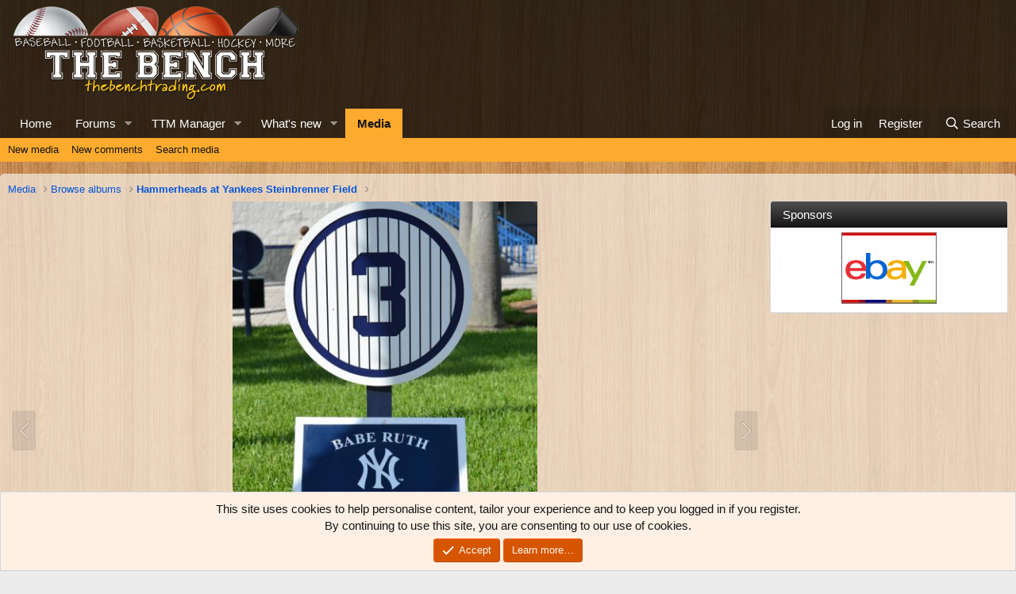

--- FILE ---
content_type: text/html
request_url: https://api.intentiq.com/profiles_engine/ProfilesEngineServlet?at=39&mi=10&dpi=936734067&pt=17&dpn=1&iiqidtype=2&iiqpcid=633df247-6027-48b6-9292-9a4815a77991&iiqpciddate=1769236902786&pcid=943be506-06c8-4c7c-956f-2b63ef26df66&idtype=3&gdpr=0&japs=false&jaesc=0&jafc=0&jaensc=0&jsver=0.33&testGroup=A&source=pbjs&ABTestingConfigurationSource=group&abtg=A&vrref=https%3A%2F%2Fthebenchtrading.com%2Fmedia%2Fdsc-0026.3405%2F
body_size: 52
content:
{"abPercentage":97,"adt":1,"ct":2,"isOptedOut":false,"data":{"eids":[]},"dbsaved":"false","ls":true,"cttl":86400000,"abTestUuid":"g_42aa8143-718a-41e0-86a5-021ac34c4d12","tc":9,"sid":396265819}

--- FILE ---
content_type: text/plain; charset=UTF-8
request_url: https://at.teads.tv/fpc?analytics_tag_id=PUB_17002&tfpvi=&gdpr_consent=&gdpr_status=22&gdpr_reason=220&ccpa_consent=&sv=prebid-v1
body_size: 56
content:
NjZhN2M2MjEtN2ZhNC00OGQzLWI1NzAtNTBjYjk1MWFiMjE1IzktMQ==

--- FILE ---
content_type: text/plain; charset=utf-8
request_url: https://ads.adthrive.com/http-api/cv2
body_size: 3193
content:
{"om":["00xbjwwl","0fsgd650","1","10011/6d6f4081f445bfe6dd30563fe3476ab4","10011/f6b53abe523b743bb56c2e10883b2f55","1011_74_18364062","1011_74_18364134","10310289136970_579599725","10310289136970_594352012","10ua7afe","11142692","11509227","11633433","11896988","12010080","12010084","12010088","12168663","124843_10","124844_23","124848_8","13un7jsm","1610326728","1891/84814","1dynz4oo","1h7yhpl7","1ktgrre1","1r7rfn75","2132:45868998","2132:45970184","2132:45975236","2132:46036624","2249:691925891","2249:703330140","2249:703669956","2307:222tsaq1","2307:2gev4xcy","2307:2rhihii2","2307:45yw802f","2307:4etfwvf1","2307:5vb39qim","2307:74scwdnj","2307:7cogqhy0","2307:7fmk89yf","2307:7xb3th35","2307:8orkh93v","2307:9nex8xyd","2307:9t6gmxuz","2307:cv0h9mrv","2307:dif1fgsg","2307:g749lgab","2307:gn3plkq1","2307:hfqgqvcv","2307:lp37a2wq","2307:m6rbrf6z","2307:pi9dvb89","2307:po4st59x","2307:qexs87kc","2307:r0u09phz","2307:revf1erj","2307:rnvjtx7r","2307:s00uohbj","2307:tty470r7","2307:u30fsj32","2307:w15c67ad","2307:wp3sy74c","2307:x7xpgcfc","2307:xoqodiix","2307:xson3pvm","2307:y7fzjmqi","2307:y96tvrmt","2307:z2zvrgyz","2307:zisbjpsl","2409_25495_176_CR52092923","2409_25495_176_CR52092958","2409_25495_176_CR52153849","2409_25495_176_CR52178316","2409_25495_176_CR52186411","242695853","247653151","247654825","25_53v6aquw","25_sgaw7i5o","25_utberk8n","2636_1101777_7764-1036201","2676:86739704","2676:86895130","2711_64_11769254","27157563","2760:176_CR52150651","29414696","2gev4xcy","2jjp1phz","3018/162c6565c8c07b55193b6a55deaa5854","308_125204_13","31809564","32296843","33605623","33627470","34534170","3490:CR52223725","3658_136236_x7xpgcfc","3658_15032_vkztsyop","3658_15078_4npk06v9","3658_15078_revf1erj","3658_18008_hswgcqif","3658_22079_mne39gsk","3658_629667_of8dd9pr","3658_645259_T26437155","381513943572","3LMBEkP-wis","3aptpnuj","3v2n6fcp","3yuxoojp","408698505","409_220149","409_225980","409_226326","409_227223","409_227224","409_227226","409_228064","409_228351","43919984","44629254","458901553568","45yw802f","4749xx5e","481703827","485027845327","48629971","48700649","4mmcjpc4","52137182","533597863","53v6aquw","54147686","54779847","549410","5504:203926","5510:u56k46eo","5510:vkztsyop","557_409_216396","557_409_216586","557_409_220159","557_409_220343","557_409_228055","557_409_228059","557_409_228065","557_409_228067","557_409_228077","557_409_228079","557_409_228087","557_409_228089","557_409_228103","557_409_228105","557_409_228113","557_409_228115","560_74_18268075","560_74_18268078","5626536529","56341213","59780461","5s8wi8hf","60146222","61085224","618576351","618876699","618980679","619089559","61916211","61916223","61916225","61916229","61932920","620646535428","6226505231","6226507991","6226508011","6226521995","6226530649","627309156","627309159","627506494","628086965","628153053","628153173","628223277","628360579","628444259","628444439","628456310","628456313","628456379","628456403","628622163","628622169","628622172","628622247","628683371","628687043","628687157","628687460","628687463","628841673","629007394","629009180","629167998","629168001","629171202","629255550","62976224","62977989","630137823","6329018","6365_61796_784880263591","6365_61796_784971491009","651637446","652348592","663293625","663293761","677843516","683738007","697189993","697190014","697525824","697876985","697876998","699201086","699753201","6hye09n0","6nj9wt54","700109389","702423494","705115233","705115332","705115523","705116521","705127202","707868621","725271125718","725307709636","725307849769","7354_138543_85445179","74243_74_18364087","74243_74_18364134","7cmeqmw8","7fmk89yf","7pmot6qj","7xb3th35","8152859","8152878","8152879","8193078","86925937","86928012","8dz0ovpk","8edb3geb","8irwqpqs","8orkh93v","9057/0328842c8f1d017570ede5c97267f40d","9057/1ed2e1a3f7522e9d5b4d247b57ab0c7c","9057/2b998d6f4c5a0c05df886b030a2b7b59","97_8152878","97_8193073","97_8193078","98298xzy0ek","9d69c8kf","9nex8xyd","9t6gmxuz","a24l6iop","a3ts2hcp","a7w365s6","a7wye4jw","bd5xg6f6","bf298wolqbx","bxx2ali1","c-Mh5kLIzow","c1u7ixf4","c25t9p0u","c3tpbb4r","cr-Bitc7n_p9iw__vat__49i_k_6v6_h_jce2vj5h_yApYgdjrj","cr-f6puwm2yu7tf1","cr-g7ywwk7qvft","cv0h9mrv","daw00eve","de66hk0y","de6sdyoz","dg2WmFvzosE","dif1fgsg","eb9vjo1r","edkk1gna","edspht56","eq675jr3","f46gq7cs","fpbj0p83","fq298eh4hao","g749lgab","gjwam5dw","gn3plkq1","gptg4zsl","h4x8d2p8","heb21q1u","hf298qgqvcv","hffavbt7","hfqgqvcv","hgrz3ggo","i2aglcoy","ikjvo5us","iqdsx7qh","ixtrvado","j39smngx","jsy1a3jk","k0zxl8v3","k7j5z20s","kpqczbyg","kv2blzf2","l2s786m6","l4p5cwls","lp37a2wq","lxlnailk","m6rbrf6z","mmr74uc4","muvxy961","mznp7ktv","n8w0plts","nsqnexud","nx53afwv","o3v1i5bp","o4jf439x","o5xj653n","ofoon6ir","on7syyq9","oz31jrd0","pi9dvb89","pm9dmfkk","qnppljgs","qqj2iqh7","qqvgscdx","qt09ii59","quk7w53j","rcfcy8ae","rdwfobyr","rnvjtx7r","rr8j1gh9","s2ahu2ae","sbp1kvat","scpvMntwtuw","t7d69r6a","ti0s3bz3","u30fsj32","u32980fsj32","u56k46eo","vdcb5d4i","vj7hzkpp","vkztsyop","w15c67ad","w925m26k","wp3sy74c","wwo5qowu","x716iscu","xnfnfr4x","xnx5isri","xson3pvm","y51tr986","yass8yy7","yi6qlg3p","yl9likui","z0t9f1cw","z2zvrgyz","zaiy3lqy","zep75yl2","zisbjpsl","zw6jpag6","7979132","7979135"],"pmp":[],"adomains":["123notices.com","1md.org","about.bugmd.com","acelauncher.com","adameve.com","akusoli.com","allyspin.com","askanexpertonline.com","atomapplications.com","bassbet.com","betsson.gr","biz-zone.co","bizreach.jp","braverx.com","bubbleroom.se","bugmd.com","buydrcleanspray.com","byrna.com","capitaloneshopping.com","clarifion.com","combatironapparel.com","controlcase.com","convertwithwave.com","cotosen.com","countingmypennies.com","cratedb.com","croisieurope.be","cs.money","dallasnews.com","definition.org","derila-ergo.com","dhgate.com","dhs.gov","displate.com","easyprint.app","easyrecipefinder.co","fabpop.net","familynow.club","fla-keys.com","folkaly.com","g123.jp","gameswaka.com","getbugmd.com","getconsumerchoice.com","getcubbie.com","gowavebrowser.co","gowdr.com","gransino.com","grosvenorcasinos.com","guard.io","hero-wars.com","holts.com","instantbuzz.net","itsmanual.com","jackpotcitycasino.com","justanswer.com","justanswer.es","la-date.com","lightinthebox.com","liverrenew.com","local.com","lovehoney.com","lulutox.com","lymphsystemsupport.com","manualsdirectory.org","meccabingo.com","medimops.de","mensdrivingforce.com","millioner.com","miniretornaveis.com","mobiplus.me","myiq.com","national-lottery.co.uk","naturalhealthreports.net","nbliver360.com","nikke-global.com","nordicspirit.co.uk","nuubu.com","onlinemanualspdf.co","original-play.com","outliermodel.com","paperela.com","paradisestays.site","parasiterelief.com","peta.org","photoshelter.com","plannedparenthood.org","playvod-za.com","printeasilyapp.com","printwithwave.com","profitor.com","quicklearnx.com","quickrecipehub.com","rakuten-sec.co.jp","rangeusa.com","refinancegold.com","robocat.com","royalcaribbean.com","saba.com.mx","shift.com","simple.life","spinbara.com","systeme.io","taboola.com","tackenberg.de","temu.com","tenfactorialrocks.com","theoceanac.com","topaipick.com","totaladblock.com","usconcealedcarry.com","vagisil.com","vegashero.com","vegogarden.com","veryfast.io","viewmanuals.com","viewrecipe.net","votervoice.net","vuse.com","wavebrowser.co","wavebrowserpro.com","weareplannedparenthood.org","xiaflex.com","yourchamilia.com"]}